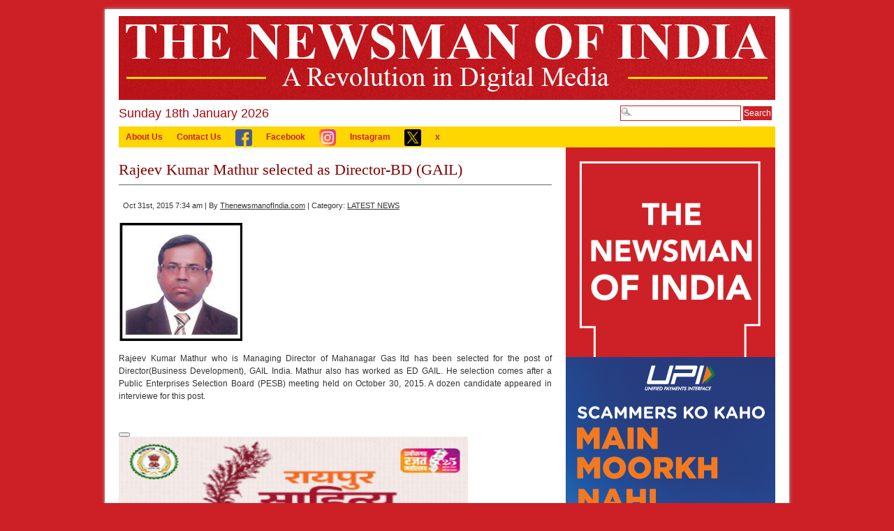

--- FILE ---
content_type: text/html; charset=UTF-8
request_url: https://thenewsmanofindia.com/rajeev-kumar-mathur-selected-as-director-bd-gail/
body_size: 12473
content:
<!DOCTYPE html PUBLIC "-//W3C//DTD XHTML 1.0 Transitional//EN" "http://www.w3.org/TR/xhtml1/DTD/xhtml1-transitional.dtd">
<html xmlns="http://www.w3.org/1999/xhtml" lang="en-US">
<head profile="http://gmpg.org/xfn/11">
<meta http-equiv="Content-Type" content="text/html; charset=UTF-8" />
	<title>Rajeev Kumar Mathur selected as Director-BD (GAIL) - THE NEWSMAN OF INDIA.COM - THE NEWSMAN OF INDIA.COM</title>
<link rel="stylesheet" type="text/css" media="screen" href="https://thenewsmanofindia.com/wp-content/themes/branfordmagazine-free/style.css" />
<link rel="stylesheet" type="text/css" media="print" href="https://thenewsmanofindia.com/wp-content/themes/branfordmagazine-free/styles/print.css" />


<!-- WP HEAD STARTS -->
<meta name='robots' content='index, follow, max-image-preview:large, max-snippet:-1, max-video-preview:-1' />

	<!-- This site is optimized with the Yoast SEO plugin v19.2 - https://yoast.com/wordpress/plugins/seo/ -->
	<link rel="canonical" href="https://thenewsmanofindia.com/rajeev-kumar-mathur-selected-as-director-bd-gail/" />
	<meta property="og:locale" content="en_US" />
	<meta property="og:type" content="article" />
	<meta property="og:title" content="Rajeev Kumar Mathur selected as Director-BD (GAIL) - THE NEWSMAN OF INDIA.COM" />
	<meta property="og:description" content="Rajeev Kumar Mathur who is Managing Director of Mahanagar Gas ltd has been selected for the post of Director(Business Development), GAIL India. Mathur also has worked as ED GAIL. He selection comes after a Public Enterprises Selection Board (PESB) meeting held on October 30, 2015. A dozen candidate appeared in interviewe for this post." />
	<meta property="og:url" content="https://thenewsmanofindia.com/rajeev-kumar-mathur-selected-as-director-bd-gail/" />
	<meta property="og:site_name" content="THE NEWSMAN OF INDIA.COM" />
	<meta property="article:published_time" content="2015-10-31T07:34:30+00:00" />
	<meta property="og:image" content="https://thenewsmanofindia.com/wp-content/uploads/2015/10/images10.jpg" />
	<meta property="og:image:width" content="180" />
	<meta property="og:image:height" content="171" />
	<meta property="og:image:type" content="image/jpeg" />
	<meta name="author" content="ThenewsmanofIndia.com" />
	<meta name="twitter:card" content="summary_large_image" />
	<meta name="twitter:label1" content="Written by" />
	<meta name="twitter:data1" content="ThenewsmanofIndia.com" />
	<script type="application/ld+json" class="yoast-schema-graph">{"@context":"https://schema.org","@graph":[{"@type":"WebSite","@id":"https://thenewsmanofindia.com/#website","url":"https://thenewsmanofindia.com/","name":"THE NEWSMAN OF INDIA.COM","description":"Information That Matters","potentialAction":[{"@type":"SearchAction","target":{"@type":"EntryPoint","urlTemplate":"https://thenewsmanofindia.com/?s={search_term_string}"},"query-input":"required name=search_term_string"}],"inLanguage":"en-US"},{"@type":"ImageObject","inLanguage":"en-US","@id":"https://thenewsmanofindia.com/rajeev-kumar-mathur-selected-as-director-bd-gail/#primaryimage","url":"https://thenewsmanofindia.com/wp-content/uploads/2015/10/images10.jpg","contentUrl":"https://thenewsmanofindia.com/wp-content/uploads/2015/10/images10.jpg","width":180,"height":171},{"@type":"WebPage","@id":"https://thenewsmanofindia.com/rajeev-kumar-mathur-selected-as-director-bd-gail/#webpage","url":"https://thenewsmanofindia.com/rajeev-kumar-mathur-selected-as-director-bd-gail/","name":"Rajeev Kumar Mathur selected as Director-BD (GAIL) - THE NEWSMAN OF INDIA.COM","isPartOf":{"@id":"https://thenewsmanofindia.com/#website"},"primaryImageOfPage":{"@id":"https://thenewsmanofindia.com/rajeev-kumar-mathur-selected-as-director-bd-gail/#primaryimage"},"datePublished":"2015-10-31T07:34:30+00:00","dateModified":"2015-10-31T07:34:30+00:00","author":{"@id":"https://thenewsmanofindia.com/#/schema/person/b60bbaa70eb2e95442de339743348031"},"breadcrumb":{"@id":"https://thenewsmanofindia.com/rajeev-kumar-mathur-selected-as-director-bd-gail/#breadcrumb"},"inLanguage":"en-US","potentialAction":[{"@type":"ReadAction","target":["https://thenewsmanofindia.com/rajeev-kumar-mathur-selected-as-director-bd-gail/"]}]},{"@type":"BreadcrumbList","@id":"https://thenewsmanofindia.com/rajeev-kumar-mathur-selected-as-director-bd-gail/#breadcrumb","itemListElement":[{"@type":"ListItem","position":1,"name":"Home","item":"https://thenewsmanofindia.com/"},{"@type":"ListItem","position":2,"name":"Rajeev Kumar Mathur selected as Director-BD (GAIL)"}]},{"@type":"Person","@id":"https://thenewsmanofindia.com/#/schema/person/b60bbaa70eb2e95442de339743348031","name":"ThenewsmanofIndia.com","image":{"@type":"ImageObject","inLanguage":"en-US","@id":"https://thenewsmanofindia.com/#/schema/person/image/","url":"https://secure.gravatar.com/avatar/366ad51ed3107a26c690abd4fa31c634?s=96&d=mm&r=g","contentUrl":"https://secure.gravatar.com/avatar/366ad51ed3107a26c690abd4fa31c634?s=96&d=mm&r=g","caption":"ThenewsmanofIndia.com"},"url":"https://thenewsmanofindia.com/author/newsmanindia/"}]}</script>
	<!-- / Yoast SEO plugin. -->


<script type="text/javascript">
window._wpemojiSettings = {"baseUrl":"https:\/\/s.w.org\/images\/core\/emoji\/14.0.0\/72x72\/","ext":".png","svgUrl":"https:\/\/s.w.org\/images\/core\/emoji\/14.0.0\/svg\/","svgExt":".svg","source":{"concatemoji":"https:\/\/thenewsmanofindia.com\/wp-includes\/js\/wp-emoji-release.min.js?ver=6.2"}};
/*! This file is auto-generated */
!function(e,a,t){var n,r,o,i=a.createElement("canvas"),p=i.getContext&&i.getContext("2d");function s(e,t){p.clearRect(0,0,i.width,i.height),p.fillText(e,0,0);e=i.toDataURL();return p.clearRect(0,0,i.width,i.height),p.fillText(t,0,0),e===i.toDataURL()}function c(e){var t=a.createElement("script");t.src=e,t.defer=t.type="text/javascript",a.getElementsByTagName("head")[0].appendChild(t)}for(o=Array("flag","emoji"),t.supports={everything:!0,everythingExceptFlag:!0},r=0;r<o.length;r++)t.supports[o[r]]=function(e){if(p&&p.fillText)switch(p.textBaseline="top",p.font="600 32px Arial",e){case"flag":return s("\ud83c\udff3\ufe0f\u200d\u26a7\ufe0f","\ud83c\udff3\ufe0f\u200b\u26a7\ufe0f")?!1:!s("\ud83c\uddfa\ud83c\uddf3","\ud83c\uddfa\u200b\ud83c\uddf3")&&!s("\ud83c\udff4\udb40\udc67\udb40\udc62\udb40\udc65\udb40\udc6e\udb40\udc67\udb40\udc7f","\ud83c\udff4\u200b\udb40\udc67\u200b\udb40\udc62\u200b\udb40\udc65\u200b\udb40\udc6e\u200b\udb40\udc67\u200b\udb40\udc7f");case"emoji":return!s("\ud83e\udef1\ud83c\udffb\u200d\ud83e\udef2\ud83c\udfff","\ud83e\udef1\ud83c\udffb\u200b\ud83e\udef2\ud83c\udfff")}return!1}(o[r]),t.supports.everything=t.supports.everything&&t.supports[o[r]],"flag"!==o[r]&&(t.supports.everythingExceptFlag=t.supports.everythingExceptFlag&&t.supports[o[r]]);t.supports.everythingExceptFlag=t.supports.everythingExceptFlag&&!t.supports.flag,t.DOMReady=!1,t.readyCallback=function(){t.DOMReady=!0},t.supports.everything||(n=function(){t.readyCallback()},a.addEventListener?(a.addEventListener("DOMContentLoaded",n,!1),e.addEventListener("load",n,!1)):(e.attachEvent("onload",n),a.attachEvent("onreadystatechange",function(){"complete"===a.readyState&&t.readyCallback()})),(e=t.source||{}).concatemoji?c(e.concatemoji):e.wpemoji&&e.twemoji&&(c(e.twemoji),c(e.wpemoji)))}(window,document,window._wpemojiSettings);
</script>
<style type="text/css">
img.wp-smiley,
img.emoji {
	display: inline !important;
	border: none !important;
	box-shadow: none !important;
	height: 1em !important;
	width: 1em !important;
	margin: 0 0.07em !important;
	vertical-align: -0.1em !important;
	background: none !important;
	padding: 0 !important;
}
</style>
	<link rel='stylesheet' id='bar_style-css' href='http://thenewsmanofindia.com/wp-content/plugins/banner-ads-rotator/css/style.css?ver=6.2' type='text/css' media='all' />
<link rel='stylesheet' id='wp-color-picker-css' href='https://thenewsmanofindia.com/wp-admin/css/color-picker.min.css?ver=6.2' type='text/css' media='all' />
<link rel='stylesheet' id='ParaAdmin-css' href='http://thenewsmanofindia.com/wp-content/plugins/banner-ads-rotator/ParaAdmin/css/ParaAdmin.css?ver=6.2' type='text/css' media='all' />
<link rel='stylesheet' id='ParaDashboard-css' href='http://thenewsmanofindia.com/wp-content/plugins/banner-ads-rotator/ParaAdmin/css/ParaDashboard.css?ver=6.2' type='text/css' media='all' />
<link rel='stylesheet' id='wp-block-library-css' href='https://thenewsmanofindia.com/wp-includes/css/dist/block-library/style.min.css?ver=6.2' type='text/css' media='all' />
<link rel='stylesheet' id='classic-theme-styles-css' href='https://thenewsmanofindia.com/wp-includes/css/classic-themes.min.css?ver=6.2' type='text/css' media='all' />
<style id='global-styles-inline-css' type='text/css'>
body{--wp--preset--color--black: #000000;--wp--preset--color--cyan-bluish-gray: #abb8c3;--wp--preset--color--white: #ffffff;--wp--preset--color--pale-pink: #f78da7;--wp--preset--color--vivid-red: #cf2e2e;--wp--preset--color--luminous-vivid-orange: #ff6900;--wp--preset--color--luminous-vivid-amber: #fcb900;--wp--preset--color--light-green-cyan: #7bdcb5;--wp--preset--color--vivid-green-cyan: #00d084;--wp--preset--color--pale-cyan-blue: #8ed1fc;--wp--preset--color--vivid-cyan-blue: #0693e3;--wp--preset--color--vivid-purple: #9b51e0;--wp--preset--gradient--vivid-cyan-blue-to-vivid-purple: linear-gradient(135deg,rgba(6,147,227,1) 0%,rgb(155,81,224) 100%);--wp--preset--gradient--light-green-cyan-to-vivid-green-cyan: linear-gradient(135deg,rgb(122,220,180) 0%,rgb(0,208,130) 100%);--wp--preset--gradient--luminous-vivid-amber-to-luminous-vivid-orange: linear-gradient(135deg,rgba(252,185,0,1) 0%,rgba(255,105,0,1) 100%);--wp--preset--gradient--luminous-vivid-orange-to-vivid-red: linear-gradient(135deg,rgba(255,105,0,1) 0%,rgb(207,46,46) 100%);--wp--preset--gradient--very-light-gray-to-cyan-bluish-gray: linear-gradient(135deg,rgb(238,238,238) 0%,rgb(169,184,195) 100%);--wp--preset--gradient--cool-to-warm-spectrum: linear-gradient(135deg,rgb(74,234,220) 0%,rgb(151,120,209) 20%,rgb(207,42,186) 40%,rgb(238,44,130) 60%,rgb(251,105,98) 80%,rgb(254,248,76) 100%);--wp--preset--gradient--blush-light-purple: linear-gradient(135deg,rgb(255,206,236) 0%,rgb(152,150,240) 100%);--wp--preset--gradient--blush-bordeaux: linear-gradient(135deg,rgb(254,205,165) 0%,rgb(254,45,45) 50%,rgb(107,0,62) 100%);--wp--preset--gradient--luminous-dusk: linear-gradient(135deg,rgb(255,203,112) 0%,rgb(199,81,192) 50%,rgb(65,88,208) 100%);--wp--preset--gradient--pale-ocean: linear-gradient(135deg,rgb(255,245,203) 0%,rgb(182,227,212) 50%,rgb(51,167,181) 100%);--wp--preset--gradient--electric-grass: linear-gradient(135deg,rgb(202,248,128) 0%,rgb(113,206,126) 100%);--wp--preset--gradient--midnight: linear-gradient(135deg,rgb(2,3,129) 0%,rgb(40,116,252) 100%);--wp--preset--duotone--dark-grayscale: url('#wp-duotone-dark-grayscale');--wp--preset--duotone--grayscale: url('#wp-duotone-grayscale');--wp--preset--duotone--purple-yellow: url('#wp-duotone-purple-yellow');--wp--preset--duotone--blue-red: url('#wp-duotone-blue-red');--wp--preset--duotone--midnight: url('#wp-duotone-midnight');--wp--preset--duotone--magenta-yellow: url('#wp-duotone-magenta-yellow');--wp--preset--duotone--purple-green: url('#wp-duotone-purple-green');--wp--preset--duotone--blue-orange: url('#wp-duotone-blue-orange');--wp--preset--font-size--small: 13px;--wp--preset--font-size--medium: 20px;--wp--preset--font-size--large: 36px;--wp--preset--font-size--x-large: 42px;--wp--preset--spacing--20: 0.44rem;--wp--preset--spacing--30: 0.67rem;--wp--preset--spacing--40: 1rem;--wp--preset--spacing--50: 1.5rem;--wp--preset--spacing--60: 2.25rem;--wp--preset--spacing--70: 3.38rem;--wp--preset--spacing--80: 5.06rem;--wp--preset--shadow--natural: 6px 6px 9px rgba(0, 0, 0, 0.2);--wp--preset--shadow--deep: 12px 12px 50px rgba(0, 0, 0, 0.4);--wp--preset--shadow--sharp: 6px 6px 0px rgba(0, 0, 0, 0.2);--wp--preset--shadow--outlined: 6px 6px 0px -3px rgba(255, 255, 255, 1), 6px 6px rgba(0, 0, 0, 1);--wp--preset--shadow--crisp: 6px 6px 0px rgba(0, 0, 0, 1);}:where(.is-layout-flex){gap: 0.5em;}body .is-layout-flow > .alignleft{float: left;margin-inline-start: 0;margin-inline-end: 2em;}body .is-layout-flow > .alignright{float: right;margin-inline-start: 2em;margin-inline-end: 0;}body .is-layout-flow > .aligncenter{margin-left: auto !important;margin-right: auto !important;}body .is-layout-constrained > .alignleft{float: left;margin-inline-start: 0;margin-inline-end: 2em;}body .is-layout-constrained > .alignright{float: right;margin-inline-start: 2em;margin-inline-end: 0;}body .is-layout-constrained > .aligncenter{margin-left: auto !important;margin-right: auto !important;}body .is-layout-constrained > :where(:not(.alignleft):not(.alignright):not(.alignfull)){max-width: var(--wp--style--global--content-size);margin-left: auto !important;margin-right: auto !important;}body .is-layout-constrained > .alignwide{max-width: var(--wp--style--global--wide-size);}body .is-layout-flex{display: flex;}body .is-layout-flex{flex-wrap: wrap;align-items: center;}body .is-layout-flex > *{margin: 0;}:where(.wp-block-columns.is-layout-flex){gap: 2em;}.has-black-color{color: var(--wp--preset--color--black) !important;}.has-cyan-bluish-gray-color{color: var(--wp--preset--color--cyan-bluish-gray) !important;}.has-white-color{color: var(--wp--preset--color--white) !important;}.has-pale-pink-color{color: var(--wp--preset--color--pale-pink) !important;}.has-vivid-red-color{color: var(--wp--preset--color--vivid-red) !important;}.has-luminous-vivid-orange-color{color: var(--wp--preset--color--luminous-vivid-orange) !important;}.has-luminous-vivid-amber-color{color: var(--wp--preset--color--luminous-vivid-amber) !important;}.has-light-green-cyan-color{color: var(--wp--preset--color--light-green-cyan) !important;}.has-vivid-green-cyan-color{color: var(--wp--preset--color--vivid-green-cyan) !important;}.has-pale-cyan-blue-color{color: var(--wp--preset--color--pale-cyan-blue) !important;}.has-vivid-cyan-blue-color{color: var(--wp--preset--color--vivid-cyan-blue) !important;}.has-vivid-purple-color{color: var(--wp--preset--color--vivid-purple) !important;}.has-black-background-color{background-color: var(--wp--preset--color--black) !important;}.has-cyan-bluish-gray-background-color{background-color: var(--wp--preset--color--cyan-bluish-gray) !important;}.has-white-background-color{background-color: var(--wp--preset--color--white) !important;}.has-pale-pink-background-color{background-color: var(--wp--preset--color--pale-pink) !important;}.has-vivid-red-background-color{background-color: var(--wp--preset--color--vivid-red) !important;}.has-luminous-vivid-orange-background-color{background-color: var(--wp--preset--color--luminous-vivid-orange) !important;}.has-luminous-vivid-amber-background-color{background-color: var(--wp--preset--color--luminous-vivid-amber) !important;}.has-light-green-cyan-background-color{background-color: var(--wp--preset--color--light-green-cyan) !important;}.has-vivid-green-cyan-background-color{background-color: var(--wp--preset--color--vivid-green-cyan) !important;}.has-pale-cyan-blue-background-color{background-color: var(--wp--preset--color--pale-cyan-blue) !important;}.has-vivid-cyan-blue-background-color{background-color: var(--wp--preset--color--vivid-cyan-blue) !important;}.has-vivid-purple-background-color{background-color: var(--wp--preset--color--vivid-purple) !important;}.has-black-border-color{border-color: var(--wp--preset--color--black) !important;}.has-cyan-bluish-gray-border-color{border-color: var(--wp--preset--color--cyan-bluish-gray) !important;}.has-white-border-color{border-color: var(--wp--preset--color--white) !important;}.has-pale-pink-border-color{border-color: var(--wp--preset--color--pale-pink) !important;}.has-vivid-red-border-color{border-color: var(--wp--preset--color--vivid-red) !important;}.has-luminous-vivid-orange-border-color{border-color: var(--wp--preset--color--luminous-vivid-orange) !important;}.has-luminous-vivid-amber-border-color{border-color: var(--wp--preset--color--luminous-vivid-amber) !important;}.has-light-green-cyan-border-color{border-color: var(--wp--preset--color--light-green-cyan) !important;}.has-vivid-green-cyan-border-color{border-color: var(--wp--preset--color--vivid-green-cyan) !important;}.has-pale-cyan-blue-border-color{border-color: var(--wp--preset--color--pale-cyan-blue) !important;}.has-vivid-cyan-blue-border-color{border-color: var(--wp--preset--color--vivid-cyan-blue) !important;}.has-vivid-purple-border-color{border-color: var(--wp--preset--color--vivid-purple) !important;}.has-vivid-cyan-blue-to-vivid-purple-gradient-background{background: var(--wp--preset--gradient--vivid-cyan-blue-to-vivid-purple) !important;}.has-light-green-cyan-to-vivid-green-cyan-gradient-background{background: var(--wp--preset--gradient--light-green-cyan-to-vivid-green-cyan) !important;}.has-luminous-vivid-amber-to-luminous-vivid-orange-gradient-background{background: var(--wp--preset--gradient--luminous-vivid-amber-to-luminous-vivid-orange) !important;}.has-luminous-vivid-orange-to-vivid-red-gradient-background{background: var(--wp--preset--gradient--luminous-vivid-orange-to-vivid-red) !important;}.has-very-light-gray-to-cyan-bluish-gray-gradient-background{background: var(--wp--preset--gradient--very-light-gray-to-cyan-bluish-gray) !important;}.has-cool-to-warm-spectrum-gradient-background{background: var(--wp--preset--gradient--cool-to-warm-spectrum) !important;}.has-blush-light-purple-gradient-background{background: var(--wp--preset--gradient--blush-light-purple) !important;}.has-blush-bordeaux-gradient-background{background: var(--wp--preset--gradient--blush-bordeaux) !important;}.has-luminous-dusk-gradient-background{background: var(--wp--preset--gradient--luminous-dusk) !important;}.has-pale-ocean-gradient-background{background: var(--wp--preset--gradient--pale-ocean) !important;}.has-electric-grass-gradient-background{background: var(--wp--preset--gradient--electric-grass) !important;}.has-midnight-gradient-background{background: var(--wp--preset--gradient--midnight) !important;}.has-small-font-size{font-size: var(--wp--preset--font-size--small) !important;}.has-medium-font-size{font-size: var(--wp--preset--font-size--medium) !important;}.has-large-font-size{font-size: var(--wp--preset--font-size--large) !important;}.has-x-large-font-size{font-size: var(--wp--preset--font-size--x-large) !important;}
.wp-block-navigation a:where(:not(.wp-element-button)){color: inherit;}
:where(.wp-block-columns.is-layout-flex){gap: 2em;}
.wp-block-pullquote{font-size: 1.5em;line-height: 1.6;}
</style>
<link rel='stylesheet' id='menu-image-css' href='https://thenewsmanofindia.com/wp-content/plugins/menu-image/includes/css/menu-image.css?ver=3.12' type='text/css' media='all' />
<link rel='stylesheet' id='dashicons-css' href='https://thenewsmanofindia.com/wp-includes/css/dashicons.min.css?ver=6.2' type='text/css' media='all' />
<link rel='stylesheet' id='pretty-css' href='https://thenewsmanofindia.com/wp-content/themes/branfordmagazine-free/scripts/prettyPhoto/css/prettyPhoto.css?ver=2.5.6' type='text/css' media='all' />
<link rel='stylesheet' id='ui.tabs.pack-css' href='https://thenewsmanofindia.com/wp-content/themes/branfordmagazine-free/scripts/ui.tabs.pack.js?ver=6.2' type='text/css' media='' />
<link rel='stylesheet' id='wps-visitor-style-css' href='https://thenewsmanofindia.com/wp-content/plugins/wps-visitor-counter/styles/css/default.css?ver=2' type='text/css' media='all' />
<link rel='stylesheet' id='wp-add-custom-css-css' href='https://thenewsmanofindia.com?display_custom_css=css&#038;ver=6.2' type='text/css' media='all' />
<script type='text/javascript' src='https://thenewsmanofindia.com/wp-includes/js/jquery/jquery.min.js?ver=3.6.3' id='jquery-core-js'></script>
<script type='text/javascript' src='https://thenewsmanofindia.com/wp-includes/js/jquery/jquery-migrate.min.js?ver=3.4.0' id='jquery-migrate-js'></script>
<script type='text/javascript' id='bar_js-js-extra'>
/* <![CDATA[ */
var bar_ajax = {"bar_ajaxurl":"https:\/\/thenewsmanofindia.com\/wp-admin\/admin-ajax.php"};
/* ]]> */
</script>
<script type='text/javascript' src='https://thenewsmanofindia.com/wp-content/plugins/banner-ads-rotator/js/scripts.js?ver=6.2' id='bar_js-js'></script>
<script type='text/javascript' src='https://thenewsmanofindia.com/wp-content/plugins/banner-ads-rotator/ParaAdmin/js/ParaAdmin.js?ver=6.2' id='ParaAdmin-js'></script>
<script type='text/javascript' src='https://thenewsmanofindia.com/wp-content/themes/branfordmagazine-free/scripts/ui.tabs.js?ver=6.2' id='ui.tabs-js'></script>
<script type='text/javascript' id='wps-js-extra'>
/* <![CDATA[ */
var wpspagevisit = {"ajaxurl":"https:\/\/thenewsmanofindia.com\/wp-admin\/admin-ajax.php","ajax_nonce":"7d832ce5c9"};
/* ]]> */
</script>
<script type='text/javascript' src='https://thenewsmanofindia.com/wp-content/plugins/wps-visitor-counter/styles/js/custom.js?ver=1' id='wps-js'></script>
<link rel="https://api.w.org/" href="https://thenewsmanofindia.com/wp-json/" /><link rel="alternate" type="application/json" href="https://thenewsmanofindia.com/wp-json/wp/v2/posts/837" /><link rel='shortlink' href='https://thenewsmanofindia.com/?p=837' />
<link rel="alternate" type="application/json+oembed" href="https://thenewsmanofindia.com/wp-json/oembed/1.0/embed?url=https%3A%2F%2Fthenewsmanofindia.com%2Frajeev-kumar-mathur-selected-as-director-bd-gail%2F" />
<link rel="alternate" type="text/xml+oembed" href="https://thenewsmanofindia.com/wp-json/oembed/1.0/embed?url=https%3A%2F%2Fthenewsmanofindia.com%2Frajeev-kumar-mathur-selected-as-director-bd-gail%2F&#038;format=xml" />

<script type="text/javascript">


(function($) {
    jQuery(document).ready(function(){
        jQuery("a[rel^='prettyPhoto']").prettyPhoto({
					animation_speed: 'normal', /* fast/slow/normal */
					overlay_gallery: false, /* If set to true, a gallery will overlay the fullscreen image on mouse over */
					show_title: false, /* true/false */
					theme: 'pp_default', /* light_rounded / dark_rounded / light_square / dark_square / facebook */
					social_tools: false
			});
    });
})(jQuery);




</script>
<style type="text/css" id="custom-background-css">
body.custom-background { background-color: #e5d829; }
</style>
	<link rel="icon" href="https://thenewsmanofindia.com/wp-content/uploads/2020/08/tnoi-logo-85x85.jpg" sizes="32x32" />
<link rel="icon" href="https://thenewsmanofindia.com/wp-content/uploads/2020/08/tnoi-logo.jpg" sizes="192x192" />
<link rel="apple-touch-icon" href="https://thenewsmanofindia.com/wp-content/uploads/2020/08/tnoi-logo.jpg" />
<meta name="msapplication-TileImage" content="https://thenewsmanofindia.com/wp-content/uploads/2020/08/tnoi-logo.jpg" />
<!-- WP HEAD ENDS -->
<link rel="alternate" type="application/rss+xml" title="THE NEWSMAN OF INDIA.COM RSS Feed" href="https://thenewsmanofindia.com/feed/" />
	
	<!-- Google tag (gtag.js) -->
<script async src="https://www.googletagmanager.com/gtag/js?id=UA-283862017-1"></script>
<script>
  window.dataLayer = window.dataLayer || [];
  function gtag(){dataLayer.push(arguments);}
  gtag('js', new Date());

  gtag('config', 'UA-283862017-1');
</script>

<link rel="pingback" href="https://thenewsmanofindia.com/xmlrpc.php" />
	
</head>
<body class="post-template-default single single-post postid-837 single-format-standard custom-background">
<div id="page" class="clearfloat">

<!-- LOGO/HEADER BLOCK STARTS HERE -->
  <div id="logo" class="clearfloat">
        <a href="http://thenewsmanofindia.com/"><img style="border:none;padding:0;" src="https://thenewsmanofindia.com/wp-content/uploads/2022/06/cropped-newsman-logo-4.jpg" width="940" height="120" alt="THE NEWSMAN OF INDIA.COM - Information That Matters" title="THE NEWSMAN OF INDIA.COM - Information That Matters" border="none" /></a>
      </div>
<!-- LOGO/HEADER BLOCK ENDS HERE -->
  <div class="searchcontainer">
    <form method="get" id="searchform" action="https://thenewsmanofindia.com/">
<div><input type="text" value="" name="s" id="s" class="searchfield" />
<input type="submit" id="searchsubmit" value="Search" class="button" />
</div>
</form>  </div>
 <div class="hometime">
Sunday 18th January 2026</div>
<!-- MAIN NAVIGATION BLOCK STARTS HERE -->
<div id="wp_nav_menu_primary">
	<div class="prinz-menu-primary"><ul id="menu-top-nav" class="sf-menu"><li id="menu-item-52" class="menu-item menu-item-type-post_type menu-item-object-page menu-item-home current_page_parent menu-item-52"><a href="https://thenewsmanofindia.com/sample-page/">About Us</a></li>
<li id="menu-item-55" class="menu-item menu-item-type-post_type menu-item-object-page menu-item-55"><a href="https://thenewsmanofindia.com/contact-us/">Contact Us</a></li>
<li id="menu-item-23544" class="menu-item menu-item-type-custom menu-item-object-custom menu-item-23544"><a href="https://www.facebook.com/thenewsmanofindia.in" class="menu-image-title-after menu-image-not-hovered"><img width="24" height="24" src="https://thenewsmanofindia.com/wp-content/uploads/2025/05/facebook-24x24.png" class="menu-image menu-image-title-after" alt="" decoding="async" loading="lazy" /><span class="menu-image-title-after menu-image-title">Facebook</span></a></li>
<li id="menu-item-23545" class="menu-item menu-item-type-custom menu-item-object-custom menu-item-23545"><a href="https://www.instagram.com/thenewsmanofindia.in/" class="menu-image-title-after menu-image-not-hovered"><img width="24" height="24" src="https://thenewsmanofindia.com/wp-content/uploads/2025/05/instagram-24x24.png" class="menu-image menu-image-title-after" alt="" decoding="async" loading="lazy" /><span class="menu-image-title-after menu-image-title">Instagram</span></a></li>
<li id="menu-item-23546" class="menu-item menu-item-type-custom menu-item-object-custom menu-item-23546"><a href="https://x.com/TheNewsManofInd" class="menu-image-title-after menu-image-not-hovered"><img width="24" height="24" src="https://thenewsmanofindia.com/wp-content/uploads/2025/05/twitter-24x24.png" class="menu-image menu-image-title-after" alt="" decoding="async" loading="lazy" /><span class="menu-image-title-after menu-image-title">x</span></a></li>
</ul></div>	<!----<marquee >
	<h2 style="margin:0px; padding:8px;">
	 the news man of india | the news man of india
	</h2>
	</marquee>--->
</div>

<div id="wp_nav_menu_secondary">
	<div class="sf-menu"><ul>
<li class="page_item page-item-2 current_page_parent"><a href="https://thenewsmanofindia.com/sample-page/">About Us</a></li>
<li class="page_item page-item-16142"><a href="https://thenewsmanofindia.com/home/">home</a></li>
<li class="page_item page-item-53"><a href="https://thenewsmanofindia.com/contact-us/">Contact Us</a></li>
<li class="page_item page-item-24906"><a href="https://thenewsmanofindia.com/transforming-indias-rail-logistics/">TRANSFORMING INDIA&#8217;S RAIL LOGISTICS</a></li>
</ul></div>
</div>
<!-- MAIN NAVIGATION BLOCK ENDS HERE -->
<div id="content">
    <div class="post" id="post-837">
    <h2>Rajeev Kumar Mathur selected as Director-BD (GAIL)</h2>
    <small>
    Oct 31st, 2015 7:34 am    |
    By    <a href="https://thenewsmanofindia.com/author/newsmanindia/" title="Posts by ThenewsmanofIndia.com" rel="author">ThenewsmanofIndia.com</a>    |
    Category:    <a href="https://thenewsmanofindia.com/category/latest-news/" rel="category tag">LATEST NEWS</a>        </small>
    <div class="entry">
                  <p><a href="https://thenewsmanofindia.com/wp-content/uploads/2015/10/images10.jpg" rel='prettyPhoto[gallery1]'><img decoding="async" src="https://thenewsmanofindia.com/wp-content/uploads/2015/10/images10.jpg" alt="images" width="180" height="171" class="alignnone size-full wp-image-838" /></a></p>
<p>Rajeev Kumar Mathur who is Managing Director of Mahanagar Gas ltd has been selected for the post of Director(Business Development), GAIL India. Mathur also has worked as ED GAIL. He selection comes after a Public Enterprises Selection Board (PESB) meeting held on October 30, 2015. A dozen candidate appeared in interviewe for this post.</p>
     
    </div>
      </div>
  <div style="clear:both;"></div>
    	
 <!--NIC AD Start-->	
<div>
  <div >   
      <div id="bannerAdCarouselContainer" style="width: 320px;height: auto;"></div>
  </div>
<!--NIC pop up AD Start
<div id="imageModal" class="modal">
 <div class="modal-content">
 <span class="close-btn" id="closeModal">&times;</span>
 <img id="popupImage" alt="Popup Image" />
 </div>
 </div>-->	
<!--NIC popup AD Start-->

<img src="http://thenewsmanofindia.com/wp-content/uploads/2026/01/Two_year.jpg" style="width: 320px;height: auto;" />
</div>
<script src="https://samvad.cg.nic.in/displaypanel/assets/js/pretor.js"></script>
<script src="https://samvad.cg.nic.in/displaypanel/assets/js/myad.js"></script>	
 <!--NIC AD End-->


	
<a href= "https://punjabandsindbank.co.in/"> <img src="http://thenewsmanofindia.com/wp-content/uploads/2025/07/ga2n-e1753781547797.png"></a>


<a href= "https://www.jnport.gov.in/"> <img src="http://thenewsmanofindia.com/wp-content/uploads/2025/06/JNPA-e1750751596613.jpg"></a>
	
<a href= "https://hindustancopper.com/"> <img src="http://thenewsmanofindia.com/wp-content/uploads/2025/09/hcl-1-e1758706182181.jpg"></a>

	<br><br>
	
	<script async src="https://pagead2.googlesyndication.com/pagead/js/adsbygoogle.js?client=ca-pub-3212589672751959"
     crossorigin="anonymous"></script>
<!-- Post page ad 1 -->
<ins class="adsbygoogle"
     style="display:block"
     data-ad-client="ca-pub-3212589672751959"
     data-ad-slot="5131986331"
     data-ad-format="auto"
     data-full-width-responsive="true"></ins>
<script>
     (adsbygoogle = window.adsbygoogle || []).push({});
</script>
	<div class="entry">      
            <div class=""><h3>E-Paper</h3>			<div class="textwidget"></div>
		</div>
		<div class="">
		<h3>News Updates</h3>
		<ul>
											<li>
					<a href="https://thenewsmanofindia.com/technology-as-a-breath-of-fresh-air-innovative-tools-transforming-the-fight-against-air-pollution-dr-parvez-hayat/">Technology as a Breath of Fresh Air: Innovative Tools Transforming the Fight Against Air Pollution (Dr. Parvez Hayat)</a>
											<span class="post-date">01/18/2026</span>
									</li>
											<li>
					<a href="https://thenewsmanofindia.com/mp-ips-meet-2026-concludes-on-a-grand-cultural-and-family-centric-note/">MP IPS Meet 2026 Concludes on a Grand, Cultural and Family-Centric Note</a>
											<span class="post-date">01/18/2026</span>
									</li>
											<li>
					<a href="https://thenewsmanofindia.com/telangana-ips-transfers-key-police-reshuffle-notified/">Telangana IPS Transfers: Key Police Reshuffle Notified</a>
											<span class="post-date">01/17/2026</span>
									</li>
											<li>
					<a href="https://thenewsmanofindia.com/cmd-harish-duhan-calls-for-reform-driven-work-culture-as-secl-charts-future-roadmap-at-first-chintan-shivir/">CMD Harish Duhan Calls for Reform-Driven Work Culture as SECL Charts Future Roadmap at First Chintan Shivir</a>
											<span class="post-date">01/17/2026</span>
									</li>
											<li>
					<a href="https://thenewsmanofindia.com/jnpa-marked-air-quality-improvement-following-implementation-of-green-initiatives/">JNPA Marked Air Quality Improvement Following Implementation of Green Initiatives</a>
											<span class="post-date">01/17/2026</span>
									</li>
					</ul>

		</div>                </div>
</div>
<!-- SIDEBAR -->
<div id="sidebar">
  <div id="sidelist">
  	  <!--       -->

  
   
		<div class="sidebar_widget"><a target="_blank" href='https://thenewsmanofindia.com/' alt='Ad'><img  src='https://thenewsmanofindia.com/wp-content/uploads/2018/11/logo_09_A-300x300.png' alt='Ad' /></a></div><div class="sidebar_widget"><a target="_blank" href='https://www.upichalega.com/upi-safety' alt='Ad'><img style='width: 100%;' src='http://thenewsmanofindia.com/wp-content/uploads/2025/11/300x300.jpg' alt='Ad' /></a></div><div class="sidebar_widget"><a target="_blank" href='https://www.unionbankofindia.co.in/en/Details/home-loan' alt='Ad'><img style='width: 100%;' src='http://thenewsmanofindia.com/wp-content/uploads/2026/01/IMG-20260112-WA0004.jpg' alt='Ad' /></a></div><div class="sidebar_widget"><a  href='https://www.bseipf.com/' alt='Ad'><img style='width: 100%;' src='https://thenewsmanofindia.com/wp-content/uploads/2024/09/BSE-_-magazine-_-THE-NEWSMAN-OF-INDIA.COM-_-200-x-200-px.jpg' alt='Ad' /></a></div><div class="sidebar_widget"><a target="_blank" href='  https://siportal.sebi.gov.in/intermediary/sebi-check' alt='Ad'><img style='width: 100%;' src='http://thenewsmanofindia.com/wp-content/uploads/2025/12/NSE_GOPAL_300x300-english-1.jpg' alt='Ad' /></a></div><div class="sidebar_widget"><a target="_blank" href='https://recindia.nic.in/' alt='Ad'><img style='width: 100%;' src='http://thenewsmanofindia.com/wp-content/uploads/2025/10/Screenshot_2025-10-28-12-22-23-54_e2d5b3f32b79de1d45acd1fad96fbb0f.jpg' alt='Ad' /></a></div><div class="sidebar_widget"><a target="_blank" href='https://www.hindustanpetroleum.com/' alt='Ad'><img style='width: 100%;' src='http://thenewsmanofindia.com/wp-content/uploads/2026/01/IMG_20260105_145818.jpg' alt='Ad' /></a></div><div class="sidebar_widget"><a target="_blank" href='https://nbccindia.in/' alt='Ad'><img style='width: 100%;' src='https://thenewsmanofindia.com/wp-content/uploads/2024/06/NBCC-Advertisement-2024-scaled.jpg' alt='Ad' /></a></div><div class="sidebar_widget"><a target="_blank" href='https://www.jnport.gov.in/' alt='Ad'><img style='width: 100%;' src='http://thenewsmanofindia.com/wp-content/uploads/2025/06/JNPA-36-Years-Print-Ad-scaled.jpg' alt='Ad' /></a></div><div class="sidebar_widget"><a target="_blank" href='https://www.nhpcindia.com/' alt='Ad'><img style='width: 100%;' src='http://thenewsmanofindia.com/wp-content/uploads/2025/07/AD-Hindi-and-Eng-July-2025-2-scaled.jpg' alt='Ad' /></a></div><div class="sidebar_widget"><a target="_blank" href='https://www.hurl.net.in/' alt='Ad'><img style='width: 100%;' src='http://thenewsmanofindia.com/wp-content/uploads/2025/08/HURL-25.jpg' alt='Ad' /></a></div><div class="sidebar_widget"><a target="_blank" href='https://secl-cil.in/index.php' alt='Ad'><img style='width: 100%;' src='http://thenewsmanofindia.com/wp-content/uploads/2025/10/SECL.jpg' alt='Ad' /></a></div><div class="sidebar_widget"><a target="_blank" href='https://www.powergrid.in/' alt='Ad'><img style='width: 100%;' src='http://thenewsmanofindia.com/wp-content/uploads/2025/07/PGIL-New-English-Advertisement-scaled.jpg' alt='Ad' /></a></div><div class="sidebar_widget"><a target="_blank" href='https://www.hindustancopper.com/' alt='Ad'><img style='width: 100%;' src='http://thenewsmanofindia.com/wp-content/uploads/2025/09/HCL.jpg' alt='Ad' /></a></div><div class="sidebar_widget"><a target="_blank" href='https://thdc.co.in/' alt='Ad'><img style='width: 100%;' src='https://thenewsmanofindia.com/wp-content/uploads/2024/12/THDC.jpeg' alt='Ad' /></a></div><div class="sidebar_widget"><a target="_blank" href='https://thenewsmanofindia.com/' alt='Ad'><img style='width: 100%;' src='http://thenewsmanofindia.com/wp-content/uploads/2025/12/IMG-20251130-WA0016.jpg' alt='Ad' /></a></div><div class="sidebar_widget"><a target="_blank" href='https://thenewsmanofindia.com/' alt='Ad'><img style='width: 100%;' src='http://thenewsmanofindia.com/wp-content/uploads/2025/11/JUNE25.jpg' alt='Ad' /></a></div><div class="sidebar_widget"><a target="_blank" href='https://www.nmdc.co.in/' alt='Ad'><img style='width: 100%;' src='http://thenewsmanofindia.com/wp-content/uploads/2024/11/NMDC-banner-Hindi.jpg' alt='Ad' /></a></div><div class="sidebar_widget"><a target="_blank" href='https://thenewsmanofindia.com/' alt='Ad'><img style='width: 100%;' src='http://thenewsmanofindia.com/wp-content/uploads/2025/11/SEPT.jpg' alt='Ad' /></a></div><div class="sidebar_widget"><a target="_blank" href='https://thenewsmanofindia.com/' alt='Ad'><img style='width: 100%;' src='http://thenewsmanofindia.com/wp-content/uploads/2025/11/NOV25.jpg' alt='Ad' /></a></div><div class="sidebar_widget"><a target="_blank" href='https://thenewsmanofindia.com/' alt='Ad'><img style='width: 100%;' src='http://thenewsmanofindia.com/wp-content/uploads/2025/11/OCT25.jpg' alt='Ad' /></a></div>	
	
		

	
		
										
	
				
			
		<div class="sidebar_widget">			<div class="textwidget"><div id='mvcwid'style='text-align: left; color: #000000;'><h3 class='wps_visitor_title'>COUNTER</h3><div id="wpsvccount"><img src='https://thenewsmanofindia.com/wp-content/plugins/wps-visitor-counter/styles/image/web/5.gif' alt='5'><img src='https://thenewsmanofindia.com/wp-content/plugins/wps-visitor-counter/styles/image/web/1.gif' alt='1'><img src='https://thenewsmanofindia.com/wp-content/plugins/wps-visitor-counter/styles/image/web/8.gif' alt='8'><img src='https://thenewsmanofindia.com/wp-content/plugins/wps-visitor-counter/styles/image/web/1.gif' alt='1'><img src='https://thenewsmanofindia.com/wp-content/plugins/wps-visitor-counter/styles/image/web/1.gif' alt='1'><img src='https://thenewsmanofindia.com/wp-content/plugins/wps-visitor-counter/styles/image/web/2.gif' alt='2'><img src='https://thenewsmanofindia.com/wp-content/plugins/wps-visitor-counter/styles/image/web/2.gif' alt='2'></div>
	<div id="wpsvctable"></div><div id="wpsvcattribution" style='text-align: left; color: #000000;'><small>Powered By <a href="https://techmix.xyz/" rel="nofollow">WPS Visitor Counter</a></small></div></div>
</div>
		</div><div class="sidebar_widget"><h3>Archives</h3>		<label class="screen-reader-text" for="archives-dropdown-2">Archives</label>
		<select id="archives-dropdown-2" name="archive-dropdown">
			
			<option value="">Select Month</option>
				<option value='https://thenewsmanofindia.com/2026/01/'> January 2026 </option>
	<option value='https://thenewsmanofindia.com/2025/12/'> December 2025 </option>
	<option value='https://thenewsmanofindia.com/2025/11/'> November 2025 </option>
	<option value='https://thenewsmanofindia.com/2025/10/'> October 2025 </option>
	<option value='https://thenewsmanofindia.com/2025/09/'> September 2025 </option>
	<option value='https://thenewsmanofindia.com/2025/08/'> August 2025 </option>
	<option value='https://thenewsmanofindia.com/2025/07/'> July 2025 </option>
	<option value='https://thenewsmanofindia.com/2025/06/'> June 2025 </option>
	<option value='https://thenewsmanofindia.com/2025/05/'> May 2025 </option>
	<option value='https://thenewsmanofindia.com/2025/04/'> April 2025 </option>
	<option value='https://thenewsmanofindia.com/2025/03/'> March 2025 </option>
	<option value='https://thenewsmanofindia.com/2025/02/'> February 2025 </option>
	<option value='https://thenewsmanofindia.com/2025/01/'> January 2025 </option>
	<option value='https://thenewsmanofindia.com/2024/12/'> December 2024 </option>
	<option value='https://thenewsmanofindia.com/2024/11/'> November 2024 </option>
	<option value='https://thenewsmanofindia.com/2024/10/'> October 2024 </option>
	<option value='https://thenewsmanofindia.com/2024/09/'> September 2024 </option>
	<option value='https://thenewsmanofindia.com/2024/08/'> August 2024 </option>
	<option value='https://thenewsmanofindia.com/2024/07/'> July 2024 </option>
	<option value='https://thenewsmanofindia.com/2024/06/'> June 2024 </option>
	<option value='https://thenewsmanofindia.com/2024/05/'> May 2024 </option>
	<option value='https://thenewsmanofindia.com/2024/04/'> April 2024 </option>
	<option value='https://thenewsmanofindia.com/2024/03/'> March 2024 </option>
	<option value='https://thenewsmanofindia.com/2024/02/'> February 2024 </option>
	<option value='https://thenewsmanofindia.com/2024/01/'> January 2024 </option>
	<option value='https://thenewsmanofindia.com/2023/12/'> December 2023 </option>
	<option value='https://thenewsmanofindia.com/2023/11/'> November 2023 </option>
	<option value='https://thenewsmanofindia.com/2023/10/'> October 2023 </option>
	<option value='https://thenewsmanofindia.com/2023/09/'> September 2023 </option>
	<option value='https://thenewsmanofindia.com/2023/08/'> August 2023 </option>
	<option value='https://thenewsmanofindia.com/2023/07/'> July 2023 </option>
	<option value='https://thenewsmanofindia.com/2023/06/'> June 2023 </option>
	<option value='https://thenewsmanofindia.com/2023/05/'> May 2023 </option>
	<option value='https://thenewsmanofindia.com/2023/04/'> April 2023 </option>
	<option value='https://thenewsmanofindia.com/2023/03/'> March 2023 </option>
	<option value='https://thenewsmanofindia.com/2023/02/'> February 2023 </option>
	<option value='https://thenewsmanofindia.com/2023/01/'> January 2023 </option>
	<option value='https://thenewsmanofindia.com/2022/12/'> December 2022 </option>
	<option value='https://thenewsmanofindia.com/2022/11/'> November 2022 </option>
	<option value='https://thenewsmanofindia.com/2022/10/'> October 2022 </option>
	<option value='https://thenewsmanofindia.com/2022/09/'> September 2022 </option>
	<option value='https://thenewsmanofindia.com/2022/08/'> August 2022 </option>
	<option value='https://thenewsmanofindia.com/2022/07/'> July 2022 </option>
	<option value='https://thenewsmanofindia.com/2022/06/'> June 2022 </option>
	<option value='https://thenewsmanofindia.com/2022/05/'> May 2022 </option>
	<option value='https://thenewsmanofindia.com/2022/04/'> April 2022 </option>
	<option value='https://thenewsmanofindia.com/2022/03/'> March 2022 </option>
	<option value='https://thenewsmanofindia.com/2022/02/'> February 2022 </option>
	<option value='https://thenewsmanofindia.com/2022/01/'> January 2022 </option>
	<option value='https://thenewsmanofindia.com/2021/12/'> December 2021 </option>
	<option value='https://thenewsmanofindia.com/2021/11/'> November 2021 </option>
	<option value='https://thenewsmanofindia.com/2021/10/'> October 2021 </option>
	<option value='https://thenewsmanofindia.com/2021/09/'> September 2021 </option>
	<option value='https://thenewsmanofindia.com/2021/08/'> August 2021 </option>
	<option value='https://thenewsmanofindia.com/2021/07/'> July 2021 </option>
	<option value='https://thenewsmanofindia.com/2021/06/'> June 2021 </option>
	<option value='https://thenewsmanofindia.com/2021/05/'> May 2021 </option>
	<option value='https://thenewsmanofindia.com/2021/04/'> April 2021 </option>
	<option value='https://thenewsmanofindia.com/2021/03/'> March 2021 </option>
	<option value='https://thenewsmanofindia.com/2021/02/'> February 2021 </option>
	<option value='https://thenewsmanofindia.com/2021/01/'> January 2021 </option>
	<option value='https://thenewsmanofindia.com/2020/12/'> December 2020 </option>
	<option value='https://thenewsmanofindia.com/2020/11/'> November 2020 </option>
	<option value='https://thenewsmanofindia.com/2020/10/'> October 2020 </option>
	<option value='https://thenewsmanofindia.com/2020/09/'> September 2020 </option>
	<option value='https://thenewsmanofindia.com/2020/08/'> August 2020 </option>
	<option value='https://thenewsmanofindia.com/2020/07/'> July 2020 </option>
	<option value='https://thenewsmanofindia.com/2020/06/'> June 2020 </option>
	<option value='https://thenewsmanofindia.com/2020/05/'> May 2020 </option>
	<option value='https://thenewsmanofindia.com/2020/04/'> April 2020 </option>
	<option value='https://thenewsmanofindia.com/2020/03/'> March 2020 </option>
	<option value='https://thenewsmanofindia.com/2020/02/'> February 2020 </option>
	<option value='https://thenewsmanofindia.com/2020/01/'> January 2020 </option>
	<option value='https://thenewsmanofindia.com/2019/12/'> December 2019 </option>
	<option value='https://thenewsmanofindia.com/2019/11/'> November 2019 </option>
	<option value='https://thenewsmanofindia.com/2019/10/'> October 2019 </option>
	<option value='https://thenewsmanofindia.com/2019/09/'> September 2019 </option>
	<option value='https://thenewsmanofindia.com/2019/08/'> August 2019 </option>
	<option value='https://thenewsmanofindia.com/2019/07/'> July 2019 </option>
	<option value='https://thenewsmanofindia.com/2019/06/'> June 2019 </option>
	<option value='https://thenewsmanofindia.com/2019/05/'> May 2019 </option>
	<option value='https://thenewsmanofindia.com/2019/04/'> April 2019 </option>
	<option value='https://thenewsmanofindia.com/2019/03/'> March 2019 </option>
	<option value='https://thenewsmanofindia.com/2019/02/'> February 2019 </option>
	<option value='https://thenewsmanofindia.com/2019/01/'> January 2019 </option>
	<option value='https://thenewsmanofindia.com/2018/12/'> December 2018 </option>
	<option value='https://thenewsmanofindia.com/2018/11/'> November 2018 </option>
	<option value='https://thenewsmanofindia.com/2018/10/'> October 2018 </option>
	<option value='https://thenewsmanofindia.com/2018/09/'> September 2018 </option>
	<option value='https://thenewsmanofindia.com/2018/08/'> August 2018 </option>
	<option value='https://thenewsmanofindia.com/2018/07/'> July 2018 </option>
	<option value='https://thenewsmanofindia.com/2018/06/'> June 2018 </option>
	<option value='https://thenewsmanofindia.com/2018/05/'> May 2018 </option>
	<option value='https://thenewsmanofindia.com/2018/04/'> April 2018 </option>
	<option value='https://thenewsmanofindia.com/2018/03/'> March 2018 </option>
	<option value='https://thenewsmanofindia.com/2018/02/'> February 2018 </option>
	<option value='https://thenewsmanofindia.com/2018/01/'> January 2018 </option>
	<option value='https://thenewsmanofindia.com/2017/12/'> December 2017 </option>
	<option value='https://thenewsmanofindia.com/2017/11/'> November 2017 </option>
	<option value='https://thenewsmanofindia.com/2017/10/'> October 2017 </option>
	<option value='https://thenewsmanofindia.com/2017/09/'> September 2017 </option>
	<option value='https://thenewsmanofindia.com/2017/08/'> August 2017 </option>
	<option value='https://thenewsmanofindia.com/2017/07/'> July 2017 </option>
	<option value='https://thenewsmanofindia.com/2017/06/'> June 2017 </option>
	<option value='https://thenewsmanofindia.com/2017/05/'> May 2017 </option>
	<option value='https://thenewsmanofindia.com/2017/04/'> April 2017 </option>
	<option value='https://thenewsmanofindia.com/2017/03/'> March 2017 </option>
	<option value='https://thenewsmanofindia.com/2017/02/'> February 2017 </option>
	<option value='https://thenewsmanofindia.com/2017/01/'> January 2017 </option>
	<option value='https://thenewsmanofindia.com/2016/12/'> December 2016 </option>
	<option value='https://thenewsmanofindia.com/2016/11/'> November 2016 </option>
	<option value='https://thenewsmanofindia.com/2016/10/'> October 2016 </option>
	<option value='https://thenewsmanofindia.com/2016/09/'> September 2016 </option>
	<option value='https://thenewsmanofindia.com/2016/08/'> August 2016 </option>
	<option value='https://thenewsmanofindia.com/2016/07/'> July 2016 </option>
	<option value='https://thenewsmanofindia.com/2016/06/'> June 2016 </option>
	<option value='https://thenewsmanofindia.com/2016/05/'> May 2016 </option>
	<option value='https://thenewsmanofindia.com/2016/04/'> April 2016 </option>
	<option value='https://thenewsmanofindia.com/2016/03/'> March 2016 </option>
	<option value='https://thenewsmanofindia.com/2016/02/'> February 2016 </option>
	<option value='https://thenewsmanofindia.com/2016/01/'> January 2016 </option>
	<option value='https://thenewsmanofindia.com/2015/12/'> December 2015 </option>
	<option value='https://thenewsmanofindia.com/2015/11/'> November 2015 </option>
	<option value='https://thenewsmanofindia.com/2015/10/'> October 2015 </option>
	<option value='https://thenewsmanofindia.com/2015/09/'> September 2015 </option>
	<option value='https://thenewsmanofindia.com/2015/08/'> August 2015 </option>

		</select>

<script type="text/javascript">
/* <![CDATA[ */
(function() {
	var dropdown = document.getElementById( "archives-dropdown-2" );
	function onSelectChange() {
		if ( dropdown.options[ dropdown.selectedIndex ].value !== '' ) {
			document.location.href = this.options[ this.selectedIndex ].value;
		}
	}
	dropdown.onchange = onSelectChange;
})();
/* ]]> */
</script>
			</div>        
          
        <div>
      <h3>Stay informed</h3>
      <ul class="feed">
        <li><a href="https://thenewsmanofindia.com/feed/">Entries RSS</a></li>
        <li><a href="https://thenewsmanofindia.com/comments/feed/">Comments RSS</a></li>
      </ul>
    </div>
  	
  </div>
  <!--END SIDELIST-->
</div>
<!--END SIDEBAR-->
</div>
<!-- REGULAR FOOTER START -->
<div id="footer">
<!-- WP FOOTER FUNC. START -->
  <!-- WP FOOTER FUNC. END -->

<!-- This is a free theme. You need to leave this copyright not intact. Do not remove it! -->
</div>
      
    </div>
</div>
<!-- REGULAR FOOTER END -->
<!-- Google (or other) Analytics code (if set in the options) -->
<!-- Global site tag (gtag.js) - Google Analytics -->
<script async src="https://www.googletagmanager.com/gtag/js?id=UA-38790591-7"></script>
<script>
  window.dataLayer = window.dataLayer || [];
  function gtag(){dataLayer.push(arguments);}
  gtag('js', new Date());

  gtag('config', 'UA-38790591-7');
</script><script async src="https://pagead2.googlesyndication.com/pagead/js/adsbygoogle.js?client=ca-pub-3212589672751959"
     crossorigin="anonymous"></script>

<!-- End Google Analytics -->
</body></html>

--- FILE ---
content_type: text/html; charset=utf-8
request_url: https://www.google.com/recaptcha/api2/aframe
body_size: 269
content:
<!DOCTYPE HTML><html><head><meta http-equiv="content-type" content="text/html; charset=UTF-8"></head><body><script nonce="DRbDD3AYiDDV_YCyLPhwBg">/** Anti-fraud and anti-abuse applications only. See google.com/recaptcha */ try{var clients={'sodar':'https://pagead2.googlesyndication.com/pagead/sodar?'};window.addEventListener("message",function(a){try{if(a.source===window.parent){var b=JSON.parse(a.data);var c=clients[b['id']];if(c){var d=document.createElement('img');d.src=c+b['params']+'&rc='+(localStorage.getItem("rc::a")?sessionStorage.getItem("rc::b"):"");window.document.body.appendChild(d);sessionStorage.setItem("rc::e",parseInt(sessionStorage.getItem("rc::e")||0)+1);localStorage.setItem("rc::h",'1768725320612');}}}catch(b){}});window.parent.postMessage("_grecaptcha_ready", "*");}catch(b){}</script></body></html>